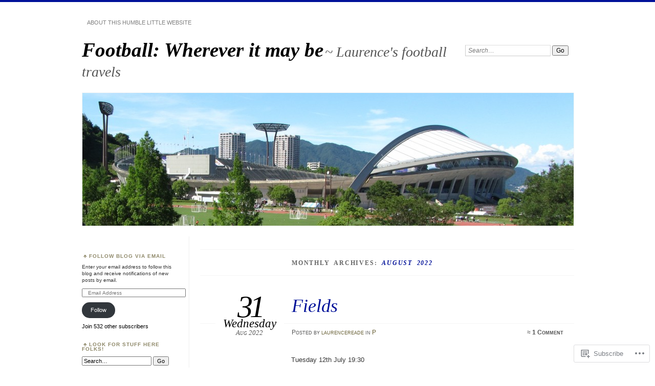

--- FILE ---
content_type: text/html; charset=UTF-8
request_url: https://laurencereade.com/2022/08/
body_size: 20505
content:
<!DOCTYPE html>
<!--[if IE 7]>
<html id="ie7" lang="en">
<![endif]-->
<!--[if IE 8]>
<html id="ie8" lang="en">
<![endif]-->
<!--[if !(IE 7) & !(IE 8)]><!-->
<html lang="en">
<!--<![endif]-->
<head>
<meta charset="UTF-8" />
<meta name="viewport" content="width=device-width" />
<title>August | 2022 | Football: Wherever it may be</title>
<link rel="profile" href="http://gmpg.org/xfn/11" />
<link rel="pingback" href="https://laurencereade.com/xmlrpc.php" />
<!--[if lt IE 9]>
<script src="https://s0.wp.com/wp-content/themes/pub/chateau/js/html5.js?m=1315596887i" type="text/javascript"></script>
<![endif]-->
<meta name='robots' content='max-image-preview:large' />
<meta name="google-site-verification" content="ll40mqvehuwNvds7493UTGrFLgvnkr2J0OyvfmTzQ0M" />

<!-- Async WordPress.com Remote Login -->
<script id="wpcom_remote_login_js">
var wpcom_remote_login_extra_auth = '';
function wpcom_remote_login_remove_dom_node_id( element_id ) {
	var dom_node = document.getElementById( element_id );
	if ( dom_node ) { dom_node.parentNode.removeChild( dom_node ); }
}
function wpcom_remote_login_remove_dom_node_classes( class_name ) {
	var dom_nodes = document.querySelectorAll( '.' + class_name );
	for ( var i = 0; i < dom_nodes.length; i++ ) {
		dom_nodes[ i ].parentNode.removeChild( dom_nodes[ i ] );
	}
}
function wpcom_remote_login_final_cleanup() {
	wpcom_remote_login_remove_dom_node_classes( "wpcom_remote_login_msg" );
	wpcom_remote_login_remove_dom_node_id( "wpcom_remote_login_key" );
	wpcom_remote_login_remove_dom_node_id( "wpcom_remote_login_validate" );
	wpcom_remote_login_remove_dom_node_id( "wpcom_remote_login_js" );
	wpcom_remote_login_remove_dom_node_id( "wpcom_request_access_iframe" );
	wpcom_remote_login_remove_dom_node_id( "wpcom_request_access_styles" );
}

// Watch for messages back from the remote login
window.addEventListener( "message", function( e ) {
	if ( e.origin === "https://r-login.wordpress.com" ) {
		var data = {};
		try {
			data = JSON.parse( e.data );
		} catch( e ) {
			wpcom_remote_login_final_cleanup();
			return;
		}

		if ( data.msg === 'LOGIN' ) {
			// Clean up the login check iframe
			wpcom_remote_login_remove_dom_node_id( "wpcom_remote_login_key" );

			var id_regex = new RegExp( /^[0-9]+$/ );
			var token_regex = new RegExp( /^.*|.*|.*$/ );
			if (
				token_regex.test( data.token )
				&& id_regex.test( data.wpcomid )
			) {
				// We have everything we need to ask for a login
				var script = document.createElement( "script" );
				script.setAttribute( "id", "wpcom_remote_login_validate" );
				script.src = '/remote-login.php?wpcom_remote_login=validate'
					+ '&wpcomid=' + data.wpcomid
					+ '&token=' + encodeURIComponent( data.token )
					+ '&host=' + window.location.protocol
					+ '//' + window.location.hostname
					+ '&postid=53018'
					+ '&is_singular=';
				document.body.appendChild( script );
			}

			return;
		}

		// Safari ITP, not logged in, so redirect
		if ( data.msg === 'LOGIN-REDIRECT' ) {
			window.location = 'https://wordpress.com/log-in?redirect_to=' + window.location.href;
			return;
		}

		// Safari ITP, storage access failed, remove the request
		if ( data.msg === 'LOGIN-REMOVE' ) {
			var css_zap = 'html { -webkit-transition: margin-top 1s; transition: margin-top 1s; } /* 9001 */ html { margin-top: 0 !important; } * html body { margin-top: 0 !important; } @media screen and ( max-width: 782px ) { html { margin-top: 0 !important; } * html body { margin-top: 0 !important; } }';
			var style_zap = document.createElement( 'style' );
			style_zap.type = 'text/css';
			style_zap.appendChild( document.createTextNode( css_zap ) );
			document.body.appendChild( style_zap );

			var e = document.getElementById( 'wpcom_request_access_iframe' );
			e.parentNode.removeChild( e );

			document.cookie = 'wordpress_com_login_access=denied; path=/; max-age=31536000';

			return;
		}

		// Safari ITP
		if ( data.msg === 'REQUEST_ACCESS' ) {
			console.log( 'request access: safari' );

			// Check ITP iframe enable/disable knob
			if ( wpcom_remote_login_extra_auth !== 'safari_itp_iframe' ) {
				return;
			}

			// If we are in a "private window" there is no ITP.
			var private_window = false;
			try {
				var opendb = window.openDatabase( null, null, null, null );
			} catch( e ) {
				private_window = true;
			}

			if ( private_window ) {
				console.log( 'private window' );
				return;
			}

			var iframe = document.createElement( 'iframe' );
			iframe.id = 'wpcom_request_access_iframe';
			iframe.setAttribute( 'scrolling', 'no' );
			iframe.setAttribute( 'sandbox', 'allow-storage-access-by-user-activation allow-scripts allow-same-origin allow-top-navigation-by-user-activation' );
			iframe.src = 'https://r-login.wordpress.com/remote-login.php?wpcom_remote_login=request_access&origin=' + encodeURIComponent( data.origin ) + '&wpcomid=' + encodeURIComponent( data.wpcomid );

			var css = 'html { -webkit-transition: margin-top 1s; transition: margin-top 1s; } /* 9001 */ html { margin-top: 46px !important; } * html body { margin-top: 46px !important; } @media screen and ( max-width: 660px ) { html { margin-top: 71px !important; } * html body { margin-top: 71px !important; } #wpcom_request_access_iframe { display: block; height: 71px !important; } } #wpcom_request_access_iframe { border: 0px; height: 46px; position: fixed; top: 0; left: 0; width: 100%; min-width: 100%; z-index: 99999; background: #23282d; } ';

			var style = document.createElement( 'style' );
			style.type = 'text/css';
			style.id = 'wpcom_request_access_styles';
			style.appendChild( document.createTextNode( css ) );
			document.body.appendChild( style );

			document.body.appendChild( iframe );
		}

		if ( data.msg === 'DONE' ) {
			wpcom_remote_login_final_cleanup();
		}
	}
}, false );

// Inject the remote login iframe after the page has had a chance to load
// more critical resources
window.addEventListener( "DOMContentLoaded", function( e ) {
	var iframe = document.createElement( "iframe" );
	iframe.style.display = "none";
	iframe.setAttribute( "scrolling", "no" );
	iframe.setAttribute( "id", "wpcom_remote_login_key" );
	iframe.src = "https://r-login.wordpress.com/remote-login.php"
		+ "?wpcom_remote_login=key"
		+ "&origin=aHR0cHM6Ly9sYXVyZW5jZXJlYWRlLmNvbQ%3D%3D"
		+ "&wpcomid=26985992"
		+ "&time=" + Math.floor( Date.now() / 1000 );
	document.body.appendChild( iframe );
}, false );
</script>
<link rel='dns-prefetch' href='//s0.wp.com' />
<link rel="alternate" type="application/rss+xml" title="Football: Wherever it may be &raquo; Feed" href="https://laurencereade.com/feed/" />
<link rel="alternate" type="application/rss+xml" title="Football: Wherever it may be &raquo; Comments Feed" href="https://laurencereade.com/comments/feed/" />
	<script type="text/javascript">
		/* <![CDATA[ */
		function addLoadEvent(func) {
			var oldonload = window.onload;
			if (typeof window.onload != 'function') {
				window.onload = func;
			} else {
				window.onload = function () {
					oldonload();
					func();
				}
			}
		}
		/* ]]> */
	</script>
	<style id='wp-emoji-styles-inline-css'>

	img.wp-smiley, img.emoji {
		display: inline !important;
		border: none !important;
		box-shadow: none !important;
		height: 1em !important;
		width: 1em !important;
		margin: 0 0.07em !important;
		vertical-align: -0.1em !important;
		background: none !important;
		padding: 0 !important;
	}
/*# sourceURL=wp-emoji-styles-inline-css */
</style>
<link crossorigin='anonymous' rel='stylesheet' id='all-css-2-1' href='/wp-content/plugins/gutenberg-core/v22.2.0/build/styles/block-library/style.css?m=1764855221i&cssminify=yes' type='text/css' media='all' />
<style id='wp-block-library-inline-css'>
.has-text-align-justify {
	text-align:justify;
}
.has-text-align-justify{text-align:justify;}

/*# sourceURL=wp-block-library-inline-css */
</style><style id='wp-block-paragraph-inline-css'>
.is-small-text{font-size:.875em}.is-regular-text{font-size:1em}.is-large-text{font-size:2.25em}.is-larger-text{font-size:3em}.has-drop-cap:not(:focus):first-letter{float:left;font-size:8.4em;font-style:normal;font-weight:100;line-height:.68;margin:.05em .1em 0 0;text-transform:uppercase}body.rtl .has-drop-cap:not(:focus):first-letter{float:none;margin-left:.1em}p.has-drop-cap.has-background{overflow:hidden}:root :where(p.has-background){padding:1.25em 2.375em}:where(p.has-text-color:not(.has-link-color)) a{color:inherit}p.has-text-align-left[style*="writing-mode:vertical-lr"],p.has-text-align-right[style*="writing-mode:vertical-rl"]{rotate:180deg}
/*# sourceURL=/wp-content/plugins/gutenberg-core/v22.2.0/build/styles/block-library/paragraph/style.css */
</style>
<style id='global-styles-inline-css'>
:root{--wp--preset--aspect-ratio--square: 1;--wp--preset--aspect-ratio--4-3: 4/3;--wp--preset--aspect-ratio--3-4: 3/4;--wp--preset--aspect-ratio--3-2: 3/2;--wp--preset--aspect-ratio--2-3: 2/3;--wp--preset--aspect-ratio--16-9: 16/9;--wp--preset--aspect-ratio--9-16: 9/16;--wp--preset--color--black: #000000;--wp--preset--color--cyan-bluish-gray: #abb8c3;--wp--preset--color--white: #ffffff;--wp--preset--color--pale-pink: #f78da7;--wp--preset--color--vivid-red: #cf2e2e;--wp--preset--color--luminous-vivid-orange: #ff6900;--wp--preset--color--luminous-vivid-amber: #fcb900;--wp--preset--color--light-green-cyan: #7bdcb5;--wp--preset--color--vivid-green-cyan: #00d084;--wp--preset--color--pale-cyan-blue: #8ed1fc;--wp--preset--color--vivid-cyan-blue: #0693e3;--wp--preset--color--vivid-purple: #9b51e0;--wp--preset--gradient--vivid-cyan-blue-to-vivid-purple: linear-gradient(135deg,rgb(6,147,227) 0%,rgb(155,81,224) 100%);--wp--preset--gradient--light-green-cyan-to-vivid-green-cyan: linear-gradient(135deg,rgb(122,220,180) 0%,rgb(0,208,130) 100%);--wp--preset--gradient--luminous-vivid-amber-to-luminous-vivid-orange: linear-gradient(135deg,rgb(252,185,0) 0%,rgb(255,105,0) 100%);--wp--preset--gradient--luminous-vivid-orange-to-vivid-red: linear-gradient(135deg,rgb(255,105,0) 0%,rgb(207,46,46) 100%);--wp--preset--gradient--very-light-gray-to-cyan-bluish-gray: linear-gradient(135deg,rgb(238,238,238) 0%,rgb(169,184,195) 100%);--wp--preset--gradient--cool-to-warm-spectrum: linear-gradient(135deg,rgb(74,234,220) 0%,rgb(151,120,209) 20%,rgb(207,42,186) 40%,rgb(238,44,130) 60%,rgb(251,105,98) 80%,rgb(254,248,76) 100%);--wp--preset--gradient--blush-light-purple: linear-gradient(135deg,rgb(255,206,236) 0%,rgb(152,150,240) 100%);--wp--preset--gradient--blush-bordeaux: linear-gradient(135deg,rgb(254,205,165) 0%,rgb(254,45,45) 50%,rgb(107,0,62) 100%);--wp--preset--gradient--luminous-dusk: linear-gradient(135deg,rgb(255,203,112) 0%,rgb(199,81,192) 50%,rgb(65,88,208) 100%);--wp--preset--gradient--pale-ocean: linear-gradient(135deg,rgb(255,245,203) 0%,rgb(182,227,212) 50%,rgb(51,167,181) 100%);--wp--preset--gradient--electric-grass: linear-gradient(135deg,rgb(202,248,128) 0%,rgb(113,206,126) 100%);--wp--preset--gradient--midnight: linear-gradient(135deg,rgb(2,3,129) 0%,rgb(40,116,252) 100%);--wp--preset--font-size--small: 13px;--wp--preset--font-size--medium: 20px;--wp--preset--font-size--large: 36px;--wp--preset--font-size--x-large: 42px;--wp--preset--font-family--albert-sans: 'Albert Sans', sans-serif;--wp--preset--font-family--alegreya: Alegreya, serif;--wp--preset--font-family--arvo: Arvo, serif;--wp--preset--font-family--bodoni-moda: 'Bodoni Moda', serif;--wp--preset--font-family--bricolage-grotesque: 'Bricolage Grotesque', sans-serif;--wp--preset--font-family--cabin: Cabin, sans-serif;--wp--preset--font-family--chivo: Chivo, sans-serif;--wp--preset--font-family--commissioner: Commissioner, sans-serif;--wp--preset--font-family--cormorant: Cormorant, serif;--wp--preset--font-family--courier-prime: 'Courier Prime', monospace;--wp--preset--font-family--crimson-pro: 'Crimson Pro', serif;--wp--preset--font-family--dm-mono: 'DM Mono', monospace;--wp--preset--font-family--dm-sans: 'DM Sans', sans-serif;--wp--preset--font-family--dm-serif-display: 'DM Serif Display', serif;--wp--preset--font-family--domine: Domine, serif;--wp--preset--font-family--eb-garamond: 'EB Garamond', serif;--wp--preset--font-family--epilogue: Epilogue, sans-serif;--wp--preset--font-family--fahkwang: Fahkwang, sans-serif;--wp--preset--font-family--figtree: Figtree, sans-serif;--wp--preset--font-family--fira-sans: 'Fira Sans', sans-serif;--wp--preset--font-family--fjalla-one: 'Fjalla One', sans-serif;--wp--preset--font-family--fraunces: Fraunces, serif;--wp--preset--font-family--gabarito: Gabarito, system-ui;--wp--preset--font-family--ibm-plex-mono: 'IBM Plex Mono', monospace;--wp--preset--font-family--ibm-plex-sans: 'IBM Plex Sans', sans-serif;--wp--preset--font-family--ibarra-real-nova: 'Ibarra Real Nova', serif;--wp--preset--font-family--instrument-serif: 'Instrument Serif', serif;--wp--preset--font-family--inter: Inter, sans-serif;--wp--preset--font-family--josefin-sans: 'Josefin Sans', sans-serif;--wp--preset--font-family--jost: Jost, sans-serif;--wp--preset--font-family--libre-baskerville: 'Libre Baskerville', serif;--wp--preset--font-family--libre-franklin: 'Libre Franklin', sans-serif;--wp--preset--font-family--literata: Literata, serif;--wp--preset--font-family--lora: Lora, serif;--wp--preset--font-family--merriweather: Merriweather, serif;--wp--preset--font-family--montserrat: Montserrat, sans-serif;--wp--preset--font-family--newsreader: Newsreader, serif;--wp--preset--font-family--noto-sans-mono: 'Noto Sans Mono', sans-serif;--wp--preset--font-family--nunito: Nunito, sans-serif;--wp--preset--font-family--open-sans: 'Open Sans', sans-serif;--wp--preset--font-family--overpass: Overpass, sans-serif;--wp--preset--font-family--pt-serif: 'PT Serif', serif;--wp--preset--font-family--petrona: Petrona, serif;--wp--preset--font-family--piazzolla: Piazzolla, serif;--wp--preset--font-family--playfair-display: 'Playfair Display', serif;--wp--preset--font-family--plus-jakarta-sans: 'Plus Jakarta Sans', sans-serif;--wp--preset--font-family--poppins: Poppins, sans-serif;--wp--preset--font-family--raleway: Raleway, sans-serif;--wp--preset--font-family--roboto: Roboto, sans-serif;--wp--preset--font-family--roboto-slab: 'Roboto Slab', serif;--wp--preset--font-family--rubik: Rubik, sans-serif;--wp--preset--font-family--rufina: Rufina, serif;--wp--preset--font-family--sora: Sora, sans-serif;--wp--preset--font-family--source-sans-3: 'Source Sans 3', sans-serif;--wp--preset--font-family--source-serif-4: 'Source Serif 4', serif;--wp--preset--font-family--space-mono: 'Space Mono', monospace;--wp--preset--font-family--syne: Syne, sans-serif;--wp--preset--font-family--texturina: Texturina, serif;--wp--preset--font-family--urbanist: Urbanist, sans-serif;--wp--preset--font-family--work-sans: 'Work Sans', sans-serif;--wp--preset--spacing--20: 0.44rem;--wp--preset--spacing--30: 0.67rem;--wp--preset--spacing--40: 1rem;--wp--preset--spacing--50: 1.5rem;--wp--preset--spacing--60: 2.25rem;--wp--preset--spacing--70: 3.38rem;--wp--preset--spacing--80: 5.06rem;--wp--preset--shadow--natural: 6px 6px 9px rgba(0, 0, 0, 0.2);--wp--preset--shadow--deep: 12px 12px 50px rgba(0, 0, 0, 0.4);--wp--preset--shadow--sharp: 6px 6px 0px rgba(0, 0, 0, 0.2);--wp--preset--shadow--outlined: 6px 6px 0px -3px rgb(255, 255, 255), 6px 6px rgb(0, 0, 0);--wp--preset--shadow--crisp: 6px 6px 0px rgb(0, 0, 0);}:where(.is-layout-flex){gap: 0.5em;}:where(.is-layout-grid){gap: 0.5em;}body .is-layout-flex{display: flex;}.is-layout-flex{flex-wrap: wrap;align-items: center;}.is-layout-flex > :is(*, div){margin: 0;}body .is-layout-grid{display: grid;}.is-layout-grid > :is(*, div){margin: 0;}:where(.wp-block-columns.is-layout-flex){gap: 2em;}:where(.wp-block-columns.is-layout-grid){gap: 2em;}:where(.wp-block-post-template.is-layout-flex){gap: 1.25em;}:where(.wp-block-post-template.is-layout-grid){gap: 1.25em;}.has-black-color{color: var(--wp--preset--color--black) !important;}.has-cyan-bluish-gray-color{color: var(--wp--preset--color--cyan-bluish-gray) !important;}.has-white-color{color: var(--wp--preset--color--white) !important;}.has-pale-pink-color{color: var(--wp--preset--color--pale-pink) !important;}.has-vivid-red-color{color: var(--wp--preset--color--vivid-red) !important;}.has-luminous-vivid-orange-color{color: var(--wp--preset--color--luminous-vivid-orange) !important;}.has-luminous-vivid-amber-color{color: var(--wp--preset--color--luminous-vivid-amber) !important;}.has-light-green-cyan-color{color: var(--wp--preset--color--light-green-cyan) !important;}.has-vivid-green-cyan-color{color: var(--wp--preset--color--vivid-green-cyan) !important;}.has-pale-cyan-blue-color{color: var(--wp--preset--color--pale-cyan-blue) !important;}.has-vivid-cyan-blue-color{color: var(--wp--preset--color--vivid-cyan-blue) !important;}.has-vivid-purple-color{color: var(--wp--preset--color--vivid-purple) !important;}.has-black-background-color{background-color: var(--wp--preset--color--black) !important;}.has-cyan-bluish-gray-background-color{background-color: var(--wp--preset--color--cyan-bluish-gray) !important;}.has-white-background-color{background-color: var(--wp--preset--color--white) !important;}.has-pale-pink-background-color{background-color: var(--wp--preset--color--pale-pink) !important;}.has-vivid-red-background-color{background-color: var(--wp--preset--color--vivid-red) !important;}.has-luminous-vivid-orange-background-color{background-color: var(--wp--preset--color--luminous-vivid-orange) !important;}.has-luminous-vivid-amber-background-color{background-color: var(--wp--preset--color--luminous-vivid-amber) !important;}.has-light-green-cyan-background-color{background-color: var(--wp--preset--color--light-green-cyan) !important;}.has-vivid-green-cyan-background-color{background-color: var(--wp--preset--color--vivid-green-cyan) !important;}.has-pale-cyan-blue-background-color{background-color: var(--wp--preset--color--pale-cyan-blue) !important;}.has-vivid-cyan-blue-background-color{background-color: var(--wp--preset--color--vivid-cyan-blue) !important;}.has-vivid-purple-background-color{background-color: var(--wp--preset--color--vivid-purple) !important;}.has-black-border-color{border-color: var(--wp--preset--color--black) !important;}.has-cyan-bluish-gray-border-color{border-color: var(--wp--preset--color--cyan-bluish-gray) !important;}.has-white-border-color{border-color: var(--wp--preset--color--white) !important;}.has-pale-pink-border-color{border-color: var(--wp--preset--color--pale-pink) !important;}.has-vivid-red-border-color{border-color: var(--wp--preset--color--vivid-red) !important;}.has-luminous-vivid-orange-border-color{border-color: var(--wp--preset--color--luminous-vivid-orange) !important;}.has-luminous-vivid-amber-border-color{border-color: var(--wp--preset--color--luminous-vivid-amber) !important;}.has-light-green-cyan-border-color{border-color: var(--wp--preset--color--light-green-cyan) !important;}.has-vivid-green-cyan-border-color{border-color: var(--wp--preset--color--vivid-green-cyan) !important;}.has-pale-cyan-blue-border-color{border-color: var(--wp--preset--color--pale-cyan-blue) !important;}.has-vivid-cyan-blue-border-color{border-color: var(--wp--preset--color--vivid-cyan-blue) !important;}.has-vivid-purple-border-color{border-color: var(--wp--preset--color--vivid-purple) !important;}.has-vivid-cyan-blue-to-vivid-purple-gradient-background{background: var(--wp--preset--gradient--vivid-cyan-blue-to-vivid-purple) !important;}.has-light-green-cyan-to-vivid-green-cyan-gradient-background{background: var(--wp--preset--gradient--light-green-cyan-to-vivid-green-cyan) !important;}.has-luminous-vivid-amber-to-luminous-vivid-orange-gradient-background{background: var(--wp--preset--gradient--luminous-vivid-amber-to-luminous-vivid-orange) !important;}.has-luminous-vivid-orange-to-vivid-red-gradient-background{background: var(--wp--preset--gradient--luminous-vivid-orange-to-vivid-red) !important;}.has-very-light-gray-to-cyan-bluish-gray-gradient-background{background: var(--wp--preset--gradient--very-light-gray-to-cyan-bluish-gray) !important;}.has-cool-to-warm-spectrum-gradient-background{background: var(--wp--preset--gradient--cool-to-warm-spectrum) !important;}.has-blush-light-purple-gradient-background{background: var(--wp--preset--gradient--blush-light-purple) !important;}.has-blush-bordeaux-gradient-background{background: var(--wp--preset--gradient--blush-bordeaux) !important;}.has-luminous-dusk-gradient-background{background: var(--wp--preset--gradient--luminous-dusk) !important;}.has-pale-ocean-gradient-background{background: var(--wp--preset--gradient--pale-ocean) !important;}.has-electric-grass-gradient-background{background: var(--wp--preset--gradient--electric-grass) !important;}.has-midnight-gradient-background{background: var(--wp--preset--gradient--midnight) !important;}.has-small-font-size{font-size: var(--wp--preset--font-size--small) !important;}.has-medium-font-size{font-size: var(--wp--preset--font-size--medium) !important;}.has-large-font-size{font-size: var(--wp--preset--font-size--large) !important;}.has-x-large-font-size{font-size: var(--wp--preset--font-size--x-large) !important;}.has-albert-sans-font-family{font-family: var(--wp--preset--font-family--albert-sans) !important;}.has-alegreya-font-family{font-family: var(--wp--preset--font-family--alegreya) !important;}.has-arvo-font-family{font-family: var(--wp--preset--font-family--arvo) !important;}.has-bodoni-moda-font-family{font-family: var(--wp--preset--font-family--bodoni-moda) !important;}.has-bricolage-grotesque-font-family{font-family: var(--wp--preset--font-family--bricolage-grotesque) !important;}.has-cabin-font-family{font-family: var(--wp--preset--font-family--cabin) !important;}.has-chivo-font-family{font-family: var(--wp--preset--font-family--chivo) !important;}.has-commissioner-font-family{font-family: var(--wp--preset--font-family--commissioner) !important;}.has-cormorant-font-family{font-family: var(--wp--preset--font-family--cormorant) !important;}.has-courier-prime-font-family{font-family: var(--wp--preset--font-family--courier-prime) !important;}.has-crimson-pro-font-family{font-family: var(--wp--preset--font-family--crimson-pro) !important;}.has-dm-mono-font-family{font-family: var(--wp--preset--font-family--dm-mono) !important;}.has-dm-sans-font-family{font-family: var(--wp--preset--font-family--dm-sans) !important;}.has-dm-serif-display-font-family{font-family: var(--wp--preset--font-family--dm-serif-display) !important;}.has-domine-font-family{font-family: var(--wp--preset--font-family--domine) !important;}.has-eb-garamond-font-family{font-family: var(--wp--preset--font-family--eb-garamond) !important;}.has-epilogue-font-family{font-family: var(--wp--preset--font-family--epilogue) !important;}.has-fahkwang-font-family{font-family: var(--wp--preset--font-family--fahkwang) !important;}.has-figtree-font-family{font-family: var(--wp--preset--font-family--figtree) !important;}.has-fira-sans-font-family{font-family: var(--wp--preset--font-family--fira-sans) !important;}.has-fjalla-one-font-family{font-family: var(--wp--preset--font-family--fjalla-one) !important;}.has-fraunces-font-family{font-family: var(--wp--preset--font-family--fraunces) !important;}.has-gabarito-font-family{font-family: var(--wp--preset--font-family--gabarito) !important;}.has-ibm-plex-mono-font-family{font-family: var(--wp--preset--font-family--ibm-plex-mono) !important;}.has-ibm-plex-sans-font-family{font-family: var(--wp--preset--font-family--ibm-plex-sans) !important;}.has-ibarra-real-nova-font-family{font-family: var(--wp--preset--font-family--ibarra-real-nova) !important;}.has-instrument-serif-font-family{font-family: var(--wp--preset--font-family--instrument-serif) !important;}.has-inter-font-family{font-family: var(--wp--preset--font-family--inter) !important;}.has-josefin-sans-font-family{font-family: var(--wp--preset--font-family--josefin-sans) !important;}.has-jost-font-family{font-family: var(--wp--preset--font-family--jost) !important;}.has-libre-baskerville-font-family{font-family: var(--wp--preset--font-family--libre-baskerville) !important;}.has-libre-franklin-font-family{font-family: var(--wp--preset--font-family--libre-franklin) !important;}.has-literata-font-family{font-family: var(--wp--preset--font-family--literata) !important;}.has-lora-font-family{font-family: var(--wp--preset--font-family--lora) !important;}.has-merriweather-font-family{font-family: var(--wp--preset--font-family--merriweather) !important;}.has-montserrat-font-family{font-family: var(--wp--preset--font-family--montserrat) !important;}.has-newsreader-font-family{font-family: var(--wp--preset--font-family--newsreader) !important;}.has-noto-sans-mono-font-family{font-family: var(--wp--preset--font-family--noto-sans-mono) !important;}.has-nunito-font-family{font-family: var(--wp--preset--font-family--nunito) !important;}.has-open-sans-font-family{font-family: var(--wp--preset--font-family--open-sans) !important;}.has-overpass-font-family{font-family: var(--wp--preset--font-family--overpass) !important;}.has-pt-serif-font-family{font-family: var(--wp--preset--font-family--pt-serif) !important;}.has-petrona-font-family{font-family: var(--wp--preset--font-family--petrona) !important;}.has-piazzolla-font-family{font-family: var(--wp--preset--font-family--piazzolla) !important;}.has-playfair-display-font-family{font-family: var(--wp--preset--font-family--playfair-display) !important;}.has-plus-jakarta-sans-font-family{font-family: var(--wp--preset--font-family--plus-jakarta-sans) !important;}.has-poppins-font-family{font-family: var(--wp--preset--font-family--poppins) !important;}.has-raleway-font-family{font-family: var(--wp--preset--font-family--raleway) !important;}.has-roboto-font-family{font-family: var(--wp--preset--font-family--roboto) !important;}.has-roboto-slab-font-family{font-family: var(--wp--preset--font-family--roboto-slab) !important;}.has-rubik-font-family{font-family: var(--wp--preset--font-family--rubik) !important;}.has-rufina-font-family{font-family: var(--wp--preset--font-family--rufina) !important;}.has-sora-font-family{font-family: var(--wp--preset--font-family--sora) !important;}.has-source-sans-3-font-family{font-family: var(--wp--preset--font-family--source-sans-3) !important;}.has-source-serif-4-font-family{font-family: var(--wp--preset--font-family--source-serif-4) !important;}.has-space-mono-font-family{font-family: var(--wp--preset--font-family--space-mono) !important;}.has-syne-font-family{font-family: var(--wp--preset--font-family--syne) !important;}.has-texturina-font-family{font-family: var(--wp--preset--font-family--texturina) !important;}.has-urbanist-font-family{font-family: var(--wp--preset--font-family--urbanist) !important;}.has-work-sans-font-family{font-family: var(--wp--preset--font-family--work-sans) !important;}
/*# sourceURL=global-styles-inline-css */
</style>

<style id='classic-theme-styles-inline-css'>
/*! This file is auto-generated */
.wp-block-button__link{color:#fff;background-color:#32373c;border-radius:9999px;box-shadow:none;text-decoration:none;padding:calc(.667em + 2px) calc(1.333em + 2px);font-size:1.125em}.wp-block-file__button{background:#32373c;color:#fff;text-decoration:none}
/*# sourceURL=/wp-includes/css/classic-themes.min.css */
</style>
<link crossorigin='anonymous' rel='stylesheet' id='all-css-4-1' href='/_static/??-eJx9jtEOgjAMRX/IrhkQ1Afjt7DRyHQdC90k/r1DEjWR+NKHm3PuLc4R7BgShYTR54sLgnY0frQ3wUrpg9IgjqMnmOiuGuydpDcBkh6elBXZ4VcRZ/h0TVRyjl1aCKbedeSJC/ZPm2NxwJg4kQiUyy4zpKGI8uOtMcZs0A5doi7j9l8boAt2heE1uShnPul9o9tjXVft9QmsJWpf&cssminify=yes' type='text/css' media='all' />
<style id='jetpack_facebook_likebox-inline-css'>
.widget_facebook_likebox {
	overflow: hidden;
}

/*# sourceURL=/wp-content/mu-plugins/jetpack-plugin/moon/modules/widgets/facebook-likebox/style.css */
</style>
<link crossorigin='anonymous' rel='stylesheet' id='all-css-6-1' href='/_static/??-eJzTLy/QTc7PK0nNK9HPLdUtyClNz8wr1i9KTcrJTwcy0/WTi5G5ekCujj52Temp+bo5+cmJJZn5eSgc3bScxMwikFb7XFtDE1NLExMLc0OTLACohS2q&cssminify=yes' type='text/css' media='all' />
<link crossorigin='anonymous' rel='stylesheet' id='print-css-7-1' href='/wp-content/mu-plugins/global-print/global-print.css?m=1465851035i&cssminify=yes' type='text/css' media='print' />
<style id='jetpack-global-styles-frontend-style-inline-css'>
:root { --font-headings: unset; --font-base: unset; --font-headings-default: -apple-system,BlinkMacSystemFont,"Segoe UI",Roboto,Oxygen-Sans,Ubuntu,Cantarell,"Helvetica Neue",sans-serif; --font-base-default: -apple-system,BlinkMacSystemFont,"Segoe UI",Roboto,Oxygen-Sans,Ubuntu,Cantarell,"Helvetica Neue",sans-serif;}
/*# sourceURL=jetpack-global-styles-frontend-style-inline-css */
</style>
<link crossorigin='anonymous' rel='stylesheet' id='all-css-10-1' href='/wp-content/themes/h4/global.css?m=1420737423i&cssminify=yes' type='text/css' media='all' />
<script type="text/javascript" id="wpcom-actionbar-placeholder-js-extra">
/* <![CDATA[ */
var actionbardata = {"siteID":"26985992","postID":"0","siteURL":"https://laurencereade.com","xhrURL":"https://laurencereade.com/wp-admin/admin-ajax.php","nonce":"2cae54e21c","isLoggedIn":"","statusMessage":"","subsEmailDefault":"instantly","proxyScriptUrl":"https://s0.wp.com/wp-content/js/wpcom-proxy-request.js?m=1513050504i&amp;ver=20211021","i18n":{"followedText":"New posts from this site will now appear in your \u003Ca href=\"https://wordpress.com/reader\"\u003EReader\u003C/a\u003E","foldBar":"Collapse this bar","unfoldBar":"Expand this bar","shortLinkCopied":"Shortlink copied to clipboard."}};
//# sourceURL=wpcom-actionbar-placeholder-js-extra
/* ]]> */
</script>
<script type="text/javascript" id="jetpack-mu-wpcom-settings-js-before">
/* <![CDATA[ */
var JETPACK_MU_WPCOM_SETTINGS = {"assetsUrl":"https://s0.wp.com/wp-content/mu-plugins/jetpack-mu-wpcom-plugin/moon/jetpack_vendor/automattic/jetpack-mu-wpcom/src/build/"};
//# sourceURL=jetpack-mu-wpcom-settings-js-before
/* ]]> */
</script>
<script crossorigin='anonymous' type='text/javascript'  src='/wp-content/js/rlt-proxy.js?m=1720530689i'></script>
<script type="text/javascript" id="rlt-proxy-js-after">
/* <![CDATA[ */
	rltInitialize( {"token":null,"iframeOrigins":["https:\/\/widgets.wp.com"]} );
//# sourceURL=rlt-proxy-js-after
/* ]]> */
</script>
<link rel="EditURI" type="application/rsd+xml" title="RSD" href="https://laurencereade.wordpress.com/xmlrpc.php?rsd" />
<meta name="generator" content="WordPress.com" />

<!-- Jetpack Open Graph Tags -->
<meta property="og:type" content="website" />
<meta property="og:title" content="August 2022 &#8211; Football: Wherever it may be" />
<meta property="og:site_name" content="Football: Wherever it may be" />
<meta property="og:image" content="https://laurencereade.com/wp-content/uploads/2018/01/cropped-img_1913.jpg?w=200" />
<meta property="og:image:width" content="200" />
<meta property="og:image:height" content="200" />
<meta property="og:image:alt" content="" />
<meta property="og:locale" content="en_US" />
<meta name="twitter:creator" content="@Laurencereade" />
<meta name="twitter:site" content="@Laurencereade" />

<!-- End Jetpack Open Graph Tags -->
<link rel='openid.server' href='https://laurencereade.com/?openidserver=1' />
<link rel='openid.delegate' href='https://laurencereade.com/' />
<link rel="search" type="application/opensearchdescription+xml" href="https://laurencereade.com/osd.xml" title="Football: Wherever it may be" />
<link rel="search" type="application/opensearchdescription+xml" href="https://s1.wp.com/opensearch.xml" title="WordPress.com" />
<meta name="theme-color" content="#ffffff" />

		<style type="text/css">
		#menu li,
		.post-date em,
		.sticky .entry-format,
		.more-posts .sticky h2.entry-format,
		.more-posts h2.entry-format,
		#comments h3 span {
			background-color: #ffffff;
		}

		#menu a {
			border-color: #ffffff		}
		</style>
	<style>
		#page {
			border-color: #001199;
		}
		#main-title #site-title a:hover,
		.post-title h1,
		.post-title h1 a,
		.post-extras .post-edit-link,
		.post-entry a,
		.post-entry .more-link:hover,
		#author-description a,
		.more-posts .page-title em,
		#more-posts-inner a:hover,
		#comments li a:hover,
		.comment-text p a,
		.comment-text .reply-link a:hover,
		#comments li.byuser .comment-author,
		#comments #respond h3,
		.sidebar-widget a:active,
		#calendar_wrap table td a,
		#nav-below a:active,
		#error404 a:hover,
		#menu .current-menu-item > a,
		#menu .current_page_item > a,
		#comment-nav-above a,
		#comment-nav-below a,
		.comment-text table a {
			color: #001199;
		}
	</style>
		<style type="text/css">
			.recentcomments a {
				display: inline !important;
				padding: 0 !important;
				margin: 0 !important;
			}

			table.recentcommentsavatartop img.avatar, table.recentcommentsavatarend img.avatar {
				border: 0px;
				margin: 0;
			}

			table.recentcommentsavatartop a, table.recentcommentsavatarend a {
				border: 0px !important;
				background-color: transparent !important;
			}

			td.recentcommentsavatarend, td.recentcommentsavatartop {
				padding: 0px 0px 1px 0px;
				margin: 0px;
			}

			td.recentcommentstextend {
				border: none !important;
				padding: 0px 0px 2px 10px;
			}

			.rtl td.recentcommentstextend {
				padding: 0px 10px 2px 0px;
			}

			td.recentcommentstexttop {
				border: none;
				padding: 0px 0px 0px 10px;
			}

			.rtl td.recentcommentstexttop {
				padding: 0px 10px 0px 0px;
			}
		</style>
		<meta name="description" content="6 posts published by laurencereade during August 2022" />
<style type="text/css" id="custom-background-css">
body.custom-background { background-color: #ffffff; }
</style>
	<style type="text/css" id="custom-colors-css">	#menu li {
		background: transparent;
	}
	#menu a {
		border-color: transparent;
	}
	#search #s {
		background: #fff;
	}
#menu a { color: #7F7F7F;}
#menu ul ul a,#menu ul ul a:hover,#page #menu a:hover, .post-entry a:hover, .post-extras .post-edit-link:hover { color: #7F7F7F;}
#main-title #site-title a, #more-posts-inner a { color: #000000;}
.sticky .entry-format, .more-posts .sticky h2.entry-format, .more-posts h2.entry-format, .featured { color: #000000;}
.post-date { color: #000000;}
#page #menu a:hover, .post-entry a:hover, .post-extras .post-edit-link:hover { color: #000000;}
a.entry-format-link, a.entry-format-link:visited { color: #000000;}
.post-extras a:hover { color: #000000;}
#comments h3 { color: #000000;}
#comments li.pingback a,.comment-text p a:hover { color: #000000;}
.comment-text .reply-link a { color: #000000;}
.comment-author,.comment-author a { color: #000000;}
#comments #reply-title a, #comment-nav-above a, #comment-nav-below a, .comment-text table a { color: #000000;}
.comment-text p a:hover { color: #000000;}
.post-entry .more-link { color: #000000;}
.post-info a:hover { color: #000000;}
.sidebar-widget a:hover { color: #000000;}
.sidebar-widget { color: #000000;}
.featured a { color: #000000;}
#main-title #site-description { color: #555555;}
.post-info { color: #555555;}
.post-date span { color: #555555;}
.post-info .post-com-count a { color: #555555;}
#main-image { border-color: #ddd;}
#main-image { border-color: rgba( 221, 221, 221, 0.3 );}
#main-image img { border-color: #ddd;}
#main-image img { border-color: rgba( 221, 221, 221, 0.3 );}
.post-title h1 { border-color: #ddd;}
.post-title h1 { border-color: rgba( 221, 221, 221, 0.3 );}
#content,.content-sidebar #content { border-color: #ddd;}
#content,.content-sidebar #content { border-color: rgba( 221, 221, 221, 0.3 );}
.sidebar-widget li { border-color: #ddd;}
.sidebar-widget li { border-color: rgba( 221, 221, 221, 0.3 );}
.more-posts .page-title, .more-posts .notice { border-color: #ddd;}
.more-posts .page-title, .more-posts .notice { border-color: rgba( 221, 221, 221, 0.3 );}
#more-posts-inner span { border-color: #ddd;}
#more-posts-inner span { border-color: rgba( 221, 221, 221, 0.3 );}
#menu .current-menu-item > a, #menu .current_page_item > a, #menu .current-menu-ancestor > a { border-top-color: #ddd;}
#menu .current-menu-item > a, #menu .current_page_item > a, #menu .current-menu-ancestor > a { border-top-color: rgba( 221, 221, 221, 0.3 );}
.single .post { border-color: #ddd;}
.single .post { border-color: rgba( 221, 221, 221, 0.3 );}
.post-extras strong { border-color: #ddd;}
.post-extras strong { border-color: rgba( 221, 221, 221, 0.3 );}
.comment-text { border-color: #ddd;}
.comment-text { border-color: rgba( 221, 221, 221, 0.3 );}
#comments li { border-color: #ddd;}
#comments li { border-color: rgba( 221, 221, 221, 0.3 );}
.post-entry { color: #333333;}
.sidebar-widget a { color: #333333;}
.post-extras { color: #333333;}
.post-extras p a { color: #333333;}
#more-posts-inner article { color: #333333;}
.comment-text p { color: #333333;}
#menu .current-menu-item > a, #menu .current_page_item > a, #menu .current-menu-ancestor > a { border-bottom-color: #ccc;}
#menu .current-menu-item > a, #menu .current_page_item > a, #menu .current-menu-ancestor > a { border-bottom-color: rgba( 204, 204, 204, 0.3 );}
#comments #respond h3 { border-color: #ccc;}
#comments #respond h3 { border-color: rgba( 204, 204, 204, 0.3 );}
#comments h3 { border-bottom: #ccc;}
#comments h3 { border-bottom: rgba( 204, 204, 204, 0.3 );}
.sidebar-widget li  { color: #4F4F4F;}
.wp-caption .wp-caption-text:before,.wp-caption .wp-caption-text, .gallery-caption { color: #666666;}
.more-posts .page-title, .more-posts .notice { color: #666666;}
#comments li.pingback .comment-text .edit-comment a { color: #666666;}
#copyright a { color: #919191;}
#page { background-image: #ffffff;}
.sticky .entry-format, .more-posts .sticky h2.entry-format, .more-posts h2.entry-format, .featured { background-color: #ffffff;}
.post-date em { background-color: #ffffff;}
#main-image { border-color: #ffffff;}
#main-image { border-color: rgba( 255, 255, 255, 0.1 );}
</style>
<link rel="icon" href="https://laurencereade.com/wp-content/uploads/2018/01/cropped-img_1913.jpg?w=32" sizes="32x32" />
<link rel="icon" href="https://laurencereade.com/wp-content/uploads/2018/01/cropped-img_1913.jpg?w=192" sizes="192x192" />
<link rel="apple-touch-icon" href="https://laurencereade.com/wp-content/uploads/2018/01/cropped-img_1913.jpg?w=180" />
<meta name="msapplication-TileImage" content="https://laurencereade.com/wp-content/uploads/2018/01/cropped-img_1913.jpg?w=270" />
<link crossorigin='anonymous' rel='stylesheet' id='all-css-0-3' href='/wp-content/mu-plugins/jetpack-plugin/moon/_inc/build/subscriptions/subscriptions.min.css?m=1753976312i&cssminify=yes' type='text/css' media='all' />
</head>

<body class="archive date custom-background wp-theme-pubchateau customizer-styles-applied two-column sidebar-content jetpack-reblog-enabled custom-colors">
<div id="page" class="hfeed">
		<div id="page-inner">
		<header id="branding" role="banner">
			<nav id="menu" role="navigation">
				<ul class="menu clear-fix">
<li class="page_item page-item-2"><a href="https://laurencereade.com/about/">About this humble little website</a></li>
</ul>
			</nav><!-- end #menu -->

			<div id="main-title">
				<hgroup>
					<h1 id="site-title"><a href="https://laurencereade.com/" title="Football: Wherever it may be" rel="home">Football: Wherever it may be</a></h1>
												<h2 id="site-description">~ Laurence&#039;s football travels</h2>
									</hgroup>
			</div><!-- end #main-title -->

							<div id="search">
					
<form method="get" action="https://laurencereade.com//" >
	<div>
		<label for="s" class="assistive-text">Search:</label>
		<input type="text" value="Search&hellip;" name="s" id="s" onfocus="this.value=''" />
		<input type="submit" name="search" value="Go" />
	</div>
</form>
				</div><!-- end #search -->
			
			<div id="main-image">
							<a href="https://laurencereade.com/">
													<img src="https://laurencereade.com/wp-content/uploads/2011/09/cropped-img_17701.jpg" width="960" height="260" alt="Football: Wherever it may be" title="Football: Wherever it may be" />
									</a>
						</div><!-- end #main-image -->
		</header><!-- #branding -->
		<div id="main" class="clear-fix">
<div id="primary">
	<div id="content" class="clear-fix" role="main">
		<div class="more-posts">

			
				<header class="page-header">
					<h1 class="page-title">
						Monthly Archives: <em>August 2022</em>					</h1>
				</header>

				
				<article id="post-53018" class="post-53018 post type-post status-publish format-standard has-post-thumbnail hentry category-p tag-aylesbury-vale-academy tag-football tag-groundhopping tag-holmer-green tag-jefferson-louis tag-non-league tag-risborough-rangers">
	<header class="post-title">
								<h1><a href="https://laurencereade.com/2022/08/31/fields/" rel="bookmark">Fields</a></h1>								<a href="https://laurencereade.com/2022/08/31/fields/" class="post-permalink">		<p class="post-date">
			<strong>31</strong>
			<em>Wednesday</em>
			<span>Aug 2022</span>
		</p>
	</a>
	<div class="post-info clear-fix">
		<p>
			Posted <span class="by-author"> by <span class="author vcard"><a class="url fn n" href="https://laurencereade.com/author/laurencereade/" title="View all posts by laurencereade" rel="author">laurencereade</a></span></span> in <a href="https://laurencereade.com/category/p/" rel="category tag">P</a>		</p>
		<p class="post-com-count">
			<strong>&asymp; <a href="https://laurencereade.com/2022/08/31/fields/#comments">1 Comment</a></strong>
		</p>
	</div><!-- end .post-info -->
						</header><!-- end .post-title -->
	<div class="post-content clear-fix">

			<div class="post-extras">
				<p><strong>Tags</strong></p><p><a href="https://laurencereade.com/tag/aylesbury-vale-academy/" rel="tag">Aylesbury Vale Academy</a>, <a href="https://laurencereade.com/tag/football/" rel="tag">Football</a>, <a href="https://laurencereade.com/tag/groundhopping/" rel="tag">groundhopping</a>, <a href="https://laurencereade.com/tag/holmer-green/" rel="tag">Holmer Green</a>, <a href="https://laurencereade.com/tag/jefferson-louis/" rel="tag">Jefferson Louis</a>, <a href="https://laurencereade.com/tag/non-league/" rel="tag">Non League</a>, <a href="https://laurencereade.com/tag/risborough-rangers/" rel="tag">Risborough Rangers</a></p>	</div><!-- end .post-extras -->

		<div class="post-entry">
			<p>Tuesday 12th July 19:30</p>
<p><span style="text-decoration:underline;"><strong>Pre-Season Friendly</strong></span></p>
<p><strong>RISBOROUGH RANGERS 5 (Fox 6 Hercules 54 Coles 70 Read 77 90)</strong></p>
<p><strong>HOLMER GREEN 2 (55 65)</strong></p>
<p><strong>Att c20 at Aylesbury Vale Academy 3G</strong></p>
<p>Free Entry</p>
<p>Back in the day I used to work in Aylesbury, and was well used to the edge to town being Meadowcroft, the road you turn into from the A41 to get to <a href="https://laurencereade.com/2018/08/23/a-tale-of-2-aylesburys/">Aylesbury Vale FC</a>. Nowadays the town has expanded out at least half-a-mile to meet Aylesbury Vale Parkway, and the Aylesbury Vale Academy was built to serve the new community. It was an odd feeling driving along roads that only a few years ago were fields, and if you&#8217;ve ever driven on roads too new for your satnav you&#8217;ll know the feeling! <a href="https://laurencereade.com/2022/08/31/fields/#more-53018" class="more-link">Continue reading <span class="meta-nav">&rarr;</span></a></p>
					</div><!-- end .post-entry -->

	</div><!-- end .post-content -->
</article><!-- #post-53018 -->
<article id="post-52974" class="post-52974 post type-post status-publish format-standard has-post-thumbnail hentry category-s tag-bedfordshire-county-league tag-football tag-groundhopping tag-non-league tag-sharnbrook tag-shefford-town-and-campton tag-spartan-south-midlands-league tag-stevington tag-village-hall tag-windmill">
	<header class="post-title">
								<h1><a href="https://laurencereade.com/2022/08/25/windmill/" rel="bookmark">Windmill!</a></h1>								<a href="https://laurencereade.com/2022/08/25/windmill/" class="post-permalink">		<p class="post-date">
			<strong>25</strong>
			<em>Thursday</em>
			<span>Aug 2022</span>
		</p>
	</a>
	<div class="post-info clear-fix">
		<p>
			Posted <span class="by-author"> by <span class="author vcard"><a class="url fn n" href="https://laurencereade.com/author/laurencereade/" title="View all posts by laurencereade" rel="author">laurencereade</a></span></span> in <a href="https://laurencereade.com/category/s/" rel="category tag">S</a>		</p>
		<p class="post-com-count">
			<strong>&asymp; <a href="https://laurencereade.com/2022/08/25/windmill/#respond">Leave a comment</a></strong>
		</p>
	</div><!-- end .post-info -->
						</header><!-- end .post-title -->
	<div class="post-content clear-fix">

			<div class="post-extras">
				<p><strong>Tags</strong></p><p><a href="https://laurencereade.com/tag/bedfordshire-county-league/" rel="tag">Bedfordshire County league</a>, <a href="https://laurencereade.com/tag/football/" rel="tag">Football</a>, <a href="https://laurencereade.com/tag/groundhopping/" rel="tag">groundhopping</a>, <a href="https://laurencereade.com/tag/non-league/" rel="tag">Non League</a>, <a href="https://laurencereade.com/tag/sharnbrook/" rel="tag">Sharnbrook</a>, <a href="https://laurencereade.com/tag/shefford-town-and-campton/" rel="tag">Shefford Town and Campton</a>, <a href="https://laurencereade.com/tag/spartan-south-midlands-league/" rel="tag">Spartan South Midlands League</a>, <a href="https://laurencereade.com/tag/stevington/" rel="tag">Stevington</a>, <a href="https://laurencereade.com/tag/village-hall/" rel="tag">Village Hall</a>, <a href="https://laurencereade.com/tag/windmill/" rel="tag">Windmill</a></p>	</div><!-- end .post-extras -->

		<div class="post-entry">
			<p>Saturday 9th July 2022 ko 15:30</p>
<p><span style="text-decoration:underline;"><strong>Pre-Season Friendly</strong></span></p>
<p><strong>SHARNBROOK 2 (Griggs 68 69)</strong></p>
<p><strong>SHEFFORD TOWN &amp; CAMPTON 2 (63, 79)</strong></p>
<p><strong>Att 16 at Court Lane, Stevington</strong></p>
<p>It is an oddity of my footballing life that Bedfordshire is a path less trodden for me. Take away the county&#8217;s clubs in pyramid football and those that got visited in the Bedfordshire Hops, and my list looks threadbare.  <a href="https://laurencereade.com/2022/08/25/windmill/#more-52974" class="more-link">Continue reading <span class="meta-nav">&rarr;</span></a></p>
					</div><!-- end .post-entry -->

	</div><!-- end .post-content -->
</article><!-- #post-52974 -->
<article id="post-52953" class="post-52953 post type-post status-publish format-standard has-post-thumbnail hentry category-w tag-emmbrook-school tag-football tag-groundhop tag-groundhopping tag-knaphill tag-non-league tag-wokingham-and-emmbrook">
	<header class="post-title">
								<h1><a href="https://laurencereade.com/2022/08/22/daze/" rel="bookmark">Daze</a></h1>								<a href="https://laurencereade.com/2022/08/22/daze/" class="post-permalink">		<p class="post-date">
			<strong>22</strong>
			<em>Monday</em>
			<span>Aug 2022</span>
		</p>
	</a>
	<div class="post-info clear-fix">
		<p>
			Posted <span class="by-author"> by <span class="author vcard"><a class="url fn n" href="https://laurencereade.com/author/laurencereade/" title="View all posts by laurencereade" rel="author">laurencereade</a></span></span> in <a href="https://laurencereade.com/category/w/" rel="category tag">W</a>		</p>
		<p class="post-com-count">
			<strong>&asymp; <a href="https://laurencereade.com/2022/08/22/daze/#respond">Leave a comment</a></strong>
		</p>
	</div><!-- end .post-info -->
						</header><!-- end .post-title -->
	<div class="post-content clear-fix">

			<div class="post-extras">
				<p><strong>Tags</strong></p><p><a href="https://laurencereade.com/tag/emmbrook-school/" rel="tag">Emmbrook School.</a>, <a href="https://laurencereade.com/tag/football/" rel="tag">Football</a>, <a href="https://laurencereade.com/tag/groundhop/" rel="tag">groundhop</a>, <a href="https://laurencereade.com/tag/groundhopping/" rel="tag">groundhopping</a>, <a href="https://laurencereade.com/tag/knaphill/" rel="tag">Knaphill</a>, <a href="https://laurencereade.com/tag/non-league/" rel="tag">Non League</a>, <a href="https://laurencereade.com/tag/wokingham-and-emmbrook/" rel="tag">Wokingham and Emmbrook</a></p>	</div><!-- end .post-extras -->

		<div class="post-entry">
			<p>Saturday 2nd July 2022 ko 14:00</p>
<p><span style="text-decoration:underline;"><strong>Pre-Season Friendly</strong></span></p>
<p><strong>WOKINGHAM &amp; EMMBROOK 1 (17)</strong></p>
<p><strong>KNAPHILL 1 (56)</strong></p>
<p><strong>Att c50</strong> at Emmbrook School</p>
<p>Free Entry</p>
<p>Just recently I read a thread on Twitter about what constitutes a new ground. Its fair to say that none of the participants had particularly high ground counts- the low hundreds being typical, and with the tendency to include that count in their Twitter &#8220;Bio&#8221; too. The conversation was around what constitutes a new ground- and that certainly didn&#8217;t include 3G cages.  <a href="https://laurencereade.com/2022/08/22/daze/#more-52953" class="more-link">Continue reading <span class="meta-nav">&rarr;</span></a></p>
					</div><!-- end .post-entry -->

	</div><!-- end .post-content -->
</article><!-- #post-52953 -->
<article id="post-52917" class="post-52917 post type-post status-publish format-standard has-post-thumbnail hentry category-l tag-croydon tag-edenbridge-rufc tag-football tag-friendly tag-groundhop tag-groundhopping tag-lingfield tag-non-league tag-sussex">
	<header class="post-title">
								<h1><a href="https://laurencereade.com/2022/08/10/meaning/" rel="bookmark">Meaning</a></h1>								<a href="https://laurencereade.com/2022/08/10/meaning/" class="post-permalink">		<p class="post-date">
			<strong>10</strong>
			<em>Wednesday</em>
			<span>Aug 2022</span>
		</p>
	</a>
	<div class="post-info clear-fix">
		<p>
			Posted <span class="by-author"> by <span class="author vcard"><a class="url fn n" href="https://laurencereade.com/author/laurencereade/" title="View all posts by laurencereade" rel="author">laurencereade</a></span></span> in <a href="https://laurencereade.com/category/l/" rel="category tag">L</a>		</p>
		<p class="post-com-count">
			<strong>&asymp; <a href="https://laurencereade.com/2022/08/10/meaning/#comments">1 Comment</a></strong>
		</p>
	</div><!-- end .post-info -->
						</header><!-- end .post-title -->
	<div class="post-content clear-fix">

			<div class="post-extras">
				<p><strong>Tags</strong></p><p><a href="https://laurencereade.com/tag/croydon/" rel="tag">Croydon</a>, <a href="https://laurencereade.com/tag/edenbridge-rufc/" rel="tag">Edenbridge RUFC</a>, <a href="https://laurencereade.com/tag/football/" rel="tag">Football</a>, <a href="https://laurencereade.com/tag/friendly/" rel="tag">Friendly</a>, <a href="https://laurencereade.com/tag/groundhop/" rel="tag">groundhop</a>, <a href="https://laurencereade.com/tag/groundhopping/" rel="tag">groundhopping</a>, <a href="https://laurencereade.com/tag/lingfield/" rel="tag">Lingfield</a>, <a href="https://laurencereade.com/tag/non-league/" rel="tag">Non League</a>, <a href="https://laurencereade.com/tag/sussex/" rel="tag">Sussex</a></p>	</div><!-- end .post-extras -->

		<div class="post-entry">
			<p>Saturday 25th June 2022 ko 15:00</p>
<p><span style="text-decoration:underline;"><strong>Pre-Season Friendly</strong></span></p>
<p><strong>LINGFIELD 2 (Redfern 20 83)</strong></p>
<p><strong>CROYDON 1 (Peacock 46)</strong></p>
<p><strong>Att 81</strong>, at Coombe Field, Edenbridge (Edenbridge RUFC)</p>
<p>Free Entry</p>
<p>Football watching takes several forms, even when you break away from the &#8220;I follow my team only&#8221; principle. Some groundhoppers will only deal in competitive games, others only within certain levels of the the footballing pyramid, and others will look at what the ground looks like before committing. Others, like me will think &#8220;Here&#8217;s a game on an unusual ground, &#8221; and that will be enough. This was one of those occasions.  <a href="https://laurencereade.com/2022/08/10/meaning/#more-52917" class="more-link">Continue reading <span class="meta-nav">&rarr;</span></a></p>
					</div><!-- end .post-entry -->

	</div><!-- end .post-content -->
</article><!-- #post-52917 -->
<article id="post-52877" class="post-52877 post type-post status-publish format-standard has-post-thumbnail hentry category-w tag-football tag-groundhopping tag-leek-wootton tag-leicestershire-police tag-non-league tag-warwickshire-police tag-woodcote-drive tag-woodcote-house">
	<header class="post-title">
								<h1><a href="https://laurencereade.com/2022/08/04/constabulary/" rel="bookmark">Constabulary</a></h1>								<a href="https://laurencereade.com/2022/08/04/constabulary/" class="post-permalink">		<p class="post-date">
			<strong>04</strong>
			<em>Thursday</em>
			<span>Aug 2022</span>
		</p>
	</a>
	<div class="post-info clear-fix">
		<p>
			Posted <span class="by-author"> by <span class="author vcard"><a class="url fn n" href="https://laurencereade.com/author/laurencereade/" title="View all posts by laurencereade" rel="author">laurencereade</a></span></span> in <a href="https://laurencereade.com/category/w/" rel="category tag">W</a>		</p>
		<p class="post-com-count">
			<strong>&asymp; <a href="https://laurencereade.com/2022/08/04/constabulary/#respond">Leave a comment</a></strong>
		</p>
	</div><!-- end .post-info -->
						</header><!-- end .post-title -->
	<div class="post-content clear-fix">

			<div class="post-extras">
				<p><strong>Tags</strong></p><p><a href="https://laurencereade.com/tag/football/" rel="tag">Football</a>, <a href="https://laurencereade.com/tag/groundhopping/" rel="tag">groundhopping</a>, <a href="https://laurencereade.com/tag/leek-wootton/" rel="tag">Leek Wootton</a>, <a href="https://laurencereade.com/tag/leicestershire-police/" rel="tag">Leicestershire Police</a>, <a href="https://laurencereade.com/tag/non-league/" rel="tag">Non League</a>, <a href="https://laurencereade.com/tag/warwickshire-police/" rel="tag">Warwickshire Police</a>, <a href="https://laurencereade.com/tag/woodcote-drive/" rel="tag">Woodcote Drive</a>, <a href="https://laurencereade.com/tag/woodcote-house/" rel="tag">Woodcote House</a></p>	</div><!-- end .post-extras -->

		<div class="post-entry">
			<p>Tuesday 28th June 2022 ko 19:30</p>
<p><span style="text-decoration:underline;"><strong>Combined Midland Police League- Daniel Rigley Plate Semi-Final</strong></span></p>
<p><strong>WARWICKSHIRE POLICE 8 (Dobson 11, 15 43, 80 Moore 74 Stanton 84 Hicks 87 O&#8217;Mahoney 88)</strong></p>
<p><strong>LEICESTERSHIRE POLICE 0</strong></p>
<p><strong>Att 10 at Warwickshire Police HQ, Woodcote Drive, Leek Wootton</strong></p>
<p>Free Entry</p>
<p style="text-align:left;">Quite honestly I thought that the <a href="https://laurencereade.com/2022/08/03/coda-2/">Sungate</a> game was going to mark the end of my football season. I&#8217;d metaphorically put my feet up, a month had gone by but then a game popped up that was entirely out of my experience. I mean who couldn&#8217;t fancy a game competed by serving police officers at a Police HQ?  And yes, I did check whether I could attend and take photos! But this site isn&#8217;t an exercise in obscurantism, this was also a competitive game at new, and unusual ground. I was always going to interested, and I&#8217;m a little surprised more groundhoppers didn&#8217;t share my opinion!  Yes, I did check my car tax was up to date before I left Oxford!!!</p>
<p> <a href="https://laurencereade.com/2022/08/04/constabulary/#more-52877" class="more-link">Continue reading <span class="meta-nav">&rarr;</span></a></p>
					</div><!-- end .post-entry -->

	</div><!-- end .post-content -->
</article><!-- #post-52877 -->
<article id="post-52834" class="post-52834 post type-post status-publish format-standard has-post-thumbnail hentry category-s tag-canning-town tag-essex-olympian-league tag-fairlop tag-football tag-groundhopping tag-ilford tag-ilford-wanderers tag-non-league tag-sungate">
	<header class="post-title">
								<h1><a href="https://laurencereade.com/2022/08/03/coda-2/" rel="bookmark">Coda</a></h1>								<a href="https://laurencereade.com/2022/08/03/coda-2/" class="post-permalink">		<p class="post-date">
			<strong>03</strong>
			<em>Wednesday</em>
			<span>Aug 2022</span>
		</p>
	</a>
	<div class="post-info clear-fix">
		<p>
			Posted <span class="by-author"> by <span class="author vcard"><a class="url fn n" href="https://laurencereade.com/author/laurencereade/" title="View all posts by laurencereade" rel="author">laurencereade</a></span></span> in <a href="https://laurencereade.com/category/s/" rel="category tag">S</a>		</p>
		<p class="post-com-count">
			<strong>&asymp; <a href="https://laurencereade.com/2022/08/03/coda-2/#comments">1 Comment</a></strong>
		</p>
	</div><!-- end .post-info -->
						</header><!-- end .post-title -->
	<div class="post-content clear-fix">

			<div class="post-extras">
				<p><strong>Tags</strong></p><p><a href="https://laurencereade.com/tag/canning-town/" rel="tag">Canning Town</a>, <a href="https://laurencereade.com/tag/essex-olympian-league/" rel="tag">Essex Olympian League</a>, <a href="https://laurencereade.com/tag/fairlop/" rel="tag">Fairlop</a>, <a href="https://laurencereade.com/tag/football/" rel="tag">Football</a>, <a href="https://laurencereade.com/tag/groundhopping/" rel="tag">groundhopping</a>, <a href="https://laurencereade.com/tag/ilford/" rel="tag">Ilford</a>, <a href="https://laurencereade.com/tag/ilford-wanderers/" rel="tag">Ilford Wanderers</a>, <a href="https://laurencereade.com/tag/non-league/" rel="tag">Non League</a>, <a href="https://laurencereade.com/tag/sungate/" rel="tag">Sungate</a></p>	</div><!-- end .post-extras -->

		<div class="post-entry">
			
<p></p>


<p>Saturday 28th May 2022 ko 14:00</p>
<p><span style="text-decoration:underline;"><strong>Essex Olympian League Premier Division</strong></span></p>
<p><strong>SUNGATE 0</strong></p>
<p><strong>CANNING TOWN 3 (Newson 82 90 Thogo 89)</strong></p>
<p><strong>Att 58 at</strong> Ilford Wanderers RUFC, Forest Road </p>
<p>Free Entry</p>
<p>After something like 126 games it finally felt like the football season was coming to an end. It wasn&#8217;t that there wasn&#8217;t a lack of games, it was just that I wasn&#8217;t looking in the normal places any more. And the Essex Olympian League is one of those places that does seem to be a go-to league at the end of the season.  <a href="https://laurencereade.com/2022/08/03/coda-2/#more-52834" class="more-link">Continue reading <span class="meta-nav">&rarr;</span></a></p>					</div><!-- end .post-entry -->

	</div><!-- end .post-content -->
</article><!-- #post-52834 -->

				
			
		</div><!-- end #more-posts -->
	</div><!-- end #content -->
</div><!-- end #primary -->

	<div id="secondary" class="widget-area" role="complementary">
		
		<aside id="blog_subscription-3" class="sidebar-widget widget_blog_subscription jetpack_subscription_widget"><h1 class="widget-title"><label for="subscribe-field">Follow Blog via Email</label></h1>

			<div class="wp-block-jetpack-subscriptions__container">
			<form
				action="https://subscribe.wordpress.com"
				method="post"
				accept-charset="utf-8"
				data-blog="26985992"
				data-post_access_level="everybody"
				id="subscribe-blog"
			>
				<p>Enter your email address to follow this blog and receive notifications of new posts by email.</p>
				<p id="subscribe-email">
					<label
						id="subscribe-field-label"
						for="subscribe-field"
						class="screen-reader-text"
					>
						Email Address:					</label>

					<input
							type="email"
							name="email"
							autocomplete="email"
							
							style="width: 95%; padding: 1px 10px"
							placeholder="Email Address"
							value=""
							id="subscribe-field"
							required
						/>				</p>

				<p id="subscribe-submit"
									>
					<input type="hidden" name="action" value="subscribe"/>
					<input type="hidden" name="blog_id" value="26985992"/>
					<input type="hidden" name="source" value="https://laurencereade.com/2022/08/"/>
					<input type="hidden" name="sub-type" value="widget"/>
					<input type="hidden" name="redirect_fragment" value="subscribe-blog"/>
					<input type="hidden" id="_wpnonce" name="_wpnonce" value="fd1536e92a" />					<button type="submit"
													class="wp-block-button__link"
																	>
						Follow					</button>
				</p>
			</form>
							<div class="wp-block-jetpack-subscriptions__subscount">
					Join 532 other subscribers				</div>
						</div>
			
</aside><aside id="search-3" class="sidebar-widget widget_search"><h1 class="widget-title">Look for stuff here folks!</h1>
<form method="get" action="https://laurencereade.com//" >
	<div>
		<label for="s" class="assistive-text">Search:</label>
		<input type="text" value="Search&hellip;" name="s" id="s" onfocus="this.value=''" />
		<input type="submit" name="search" value="Go" />
	</div>
</form>
</aside><!-- Invalid Facebook Page URL --><aside id="linkcat-1356" class="sidebar-widget widget_links"><h1 class="widget-title">Blogroll</h1>
	<ul class='xoxo blogroll'>
<li><a href="http://groundhoppersdiary.blogspot.co.uk/" rel="friend met" title="Chris Powell’s travels across the UK and Europe. The artist must frequently seen in the pub">Damage In The Box</a>
Chris Powell’s travels across the UK and Europe. The artist must frequently seen in the pub
0</li>
<li><a href="https://emmasgroundguide.co.uk/" rel="contact met" title="Emma and Max are a groundhopping couple based in Newark, exploring grounds in the area. ">Emma&#039;s Ground Guide</a>
Emma and Max are a groundhopping couple based in Newark, exploring grounds in the area. 
0</li>
<li><a href="https://facupfactfile.wordpress.com/" rel="friend met" title="Phil Annets on all things to do with the World&#8217;s greatest cup competition">FA Cup Factfile</a>
Phil Annets on all things to do with the World&#8217;s greatest cup competition
10</li>
<li><a href="http://fchd.info/" rel="me" title="Want to know where a club finished in what league and in what year? Richard Rundle&#8217;s site is a veritable goldmine!">Football Club History Database</a>
Want to know where a club finished in what league and in what year? Richard Rundle&#8217;s site is a veritable goldmine!
0</li>
<li><a href="http://www.footballhopper.com/" rel="friend" title="&#8220;Fast&#8221; Eddie McGeown&#8217;s erudite perambulations around the nation&#8217;s football grounds">Football Hopper</a>
&#8220;Fast&#8221; Eddie McGeown&#8217;s erudite perambulations around the nation&#8217;s football grounds
0</li>
<li><a href="http://www.groundhopping.se" rel="acquaintance met" title="Per-Gunnar Nilsson&#8217;s trips around his native Sweden, and into Europe">Groundhopping.se</a>
Per-Gunnar Nilsson&#8217;s trips around his native Sweden, and into Europe
0</li>
<li><a href="http://hoppysnaps.blogspot.com/2009/12/oxford-united.html" rel="friend met noopener" title="The late Mishi Morath’s picture blog. Obviously no longer updated but still a wonderful archive. " target="_blank">Grounds for concern</a>
The late Mishi Morath’s picture blog. Obviously no longer updated but still a wonderful archive. 
0</li>
<li><a href="http://modushopperrandom.blogspot.co.uk/" title="Graham Yapp’s travels">Modus Hopper Random</a>
Graham Yapp’s travels
0</li>
<li><a href="https://bolletinen.se/" rel="friend met" title="Mats Nyström’s curates this site, which does exactly what you’d expect">Swedish Football History &amp; Statistics</a>
Mats Nyström’s curates this site, which does exactly what you’d expect
0</li>
<li><a href="http://100groundsclub.blogspot.com/" title="Shaun Smith&#8217;s groundhopping football blog. The original internet ground logging website. ">The 100 Grounds Club</a>
Shaun Smith&#8217;s groundhopping football blog. The original internet ground logging website. 
0</li>
<li><a href="http://www.thefootballtraveller.com/" rel="friend met noopener" title="The bible for every groundhopper. Non-League fixtures magazine delivered weekly. Published and edited by Chris Bedford" target="_blank">The Football Traveller</a>
The bible for every groundhopper. Non-League fixtures magazine delivered weekly. Published and edited by Chris Bedford
0</li>
<li><a href="http://peterrmiles.wordpress.com/" rel="friend met" title="Peter finds the grounds other hoppers cannot reach. Top bloke too!">The Itinerant Football Watcher</a>
Peter finds the grounds other hoppers cannot reach. Top bloke too!
0</li>
<li><a href="http://the66pow.blogspot.co.uk/" title="Rob Waite&#8217;s travels">The66POW</a>
Rob Waite&#8217;s travels
0</li>

	</ul>
</aside>
<aside id="calendar-3" class="sidebar-widget widget_calendar"><h1 class="widget-title">Your very own calendar!</h1><div id="calendar_wrap" class="calendar_wrap"><table id="wp-calendar" class="wp-calendar-table">
	<caption>August 2022</caption>
	<thead>
	<tr>
		<th scope="col" aria-label="Monday">M</th>
		<th scope="col" aria-label="Tuesday">T</th>
		<th scope="col" aria-label="Wednesday">W</th>
		<th scope="col" aria-label="Thursday">T</th>
		<th scope="col" aria-label="Friday">F</th>
		<th scope="col" aria-label="Saturday">S</th>
		<th scope="col" aria-label="Sunday">S</th>
	</tr>
	</thead>
	<tbody>
	<tr><td>1</td><td>2</td><td><a href="https://laurencereade.com/2022/08/03/" aria-label="Posts published on August 3, 2022">3</a></td><td><a href="https://laurencereade.com/2022/08/04/" aria-label="Posts published on August 4, 2022">4</a></td><td>5</td><td>6</td><td>7</td>
	</tr>
	<tr>
		<td>8</td><td>9</td><td><a href="https://laurencereade.com/2022/08/10/" aria-label="Posts published on August 10, 2022">10</a></td><td>11</td><td>12</td><td>13</td><td>14</td>
	</tr>
	<tr>
		<td>15</td><td>16</td><td>17</td><td>18</td><td>19</td><td>20</td><td>21</td>
	</tr>
	<tr>
		<td><a href="https://laurencereade.com/2022/08/22/" aria-label="Posts published on August 22, 2022">22</a></td><td>23</td><td>24</td><td><a href="https://laurencereade.com/2022/08/25/" aria-label="Posts published on August 25, 2022">25</a></td><td>26</td><td>27</td><td>28</td>
	</tr>
	<tr>
		<td>29</td><td>30</td><td><a href="https://laurencereade.com/2022/08/31/" aria-label="Posts published on August 31, 2022">31</a></td>
		<td class="pad" colspan="4">&nbsp;</td>
	</tr>
	</tbody>
	</table><nav aria-label="Previous and next months" class="wp-calendar-nav">
		<span class="wp-calendar-nav-prev"><a href="https://laurencereade.com/2022/07/">&laquo; Jul</a></span>
		<span class="pad">&nbsp;</span>
		<span class="wp-calendar-nav-next"><a href="https://laurencereade.com/2022/09/">Sep &raquo;</a></span>
	</nav></div></aside><aside id="meta-3" class="sidebar-widget widget_meta"><h1 class="widget-title">Meta</h1>
		<ul>
			<li><a class="click-register" href="https://wordpress.com/start?ref=wplogin">Create account</a></li>			<li><a href="https://laurencereade.wordpress.com/wp-login.php">Log in</a></li>
			<li><a href="https://laurencereade.com/feed/">Entries feed</a></li>
			<li><a href="https://laurencereade.com/comments/feed/">Comments feed</a></li>

			<li><a href="https://wordpress.com/" title="Powered by WordPress, state-of-the-art semantic personal publishing platform.">WordPress.com</a></li>
		</ul>

		</aside><!-- Invalid Facebook Page URL -->
	</div><!-- #secondary .widget-area -->


		</div><!-- end #main -->
	</div><!-- end #page-inner -->

	<footer id="colophon" role="contentinfo">
		<div id="footer">
			<div id="footer-inner">
				<div id="footer-inner-inner">
					

				</div><!-- end #footer-inner-inner -->
			</div><!-- end #footer-inner -->
		</div>
		<div id="copyright">
			<div id="copyright-inner">
					<div id="copyright-inner-inner">
					<p>
						<a href="https://wordpress.com/?ref=footer_blog" rel="nofollow">Blog at WordPress.com.</a>
							</p>
				</div><!-- end #copyright-inner-inner -->
			</div><!-- end #copyright-inner -->
		</div><!-- end #copyright -->
	</footer><!-- end #footer -->

	<!--  -->
<script type="speculationrules">
{"prefetch":[{"source":"document","where":{"and":[{"href_matches":"/*"},{"not":{"href_matches":["/wp-*.php","/wp-admin/*","/files/*","/wp-content/*","/wp-content/plugins/*","/wp-content/themes/pub/chateau/*","/*\\?(.+)"]}},{"not":{"selector_matches":"a[rel~=\"nofollow\"]"}},{"not":{"selector_matches":".no-prefetch, .no-prefetch a"}}]},"eagerness":"conservative"}]}
</script>
<script type="text/javascript" src="//0.gravatar.com/js/hovercards/hovercards.min.js?ver=202551924dcd77a86c6f1d3698ec27fc5da92b28585ddad3ee636c0397cf312193b2a1" id="grofiles-cards-js"></script>
<script type="text/javascript" id="wpgroho-js-extra">
/* <![CDATA[ */
var WPGroHo = {"my_hash":""};
//# sourceURL=wpgroho-js-extra
/* ]]> */
</script>
<script crossorigin='anonymous' type='text/javascript'  src='/wp-content/mu-plugins/gravatar-hovercards/wpgroho.js?m=1610363240i'></script>

	<script>
		// Initialize and attach hovercards to all gravatars
		( function() {
			function init() {
				if ( typeof Gravatar === 'undefined' ) {
					return;
				}

				if ( typeof Gravatar.init !== 'function' ) {
					return;
				}

				Gravatar.profile_cb = function ( hash, id ) {
					WPGroHo.syncProfileData( hash, id );
				};

				Gravatar.my_hash = WPGroHo.my_hash;
				Gravatar.init(
					'body',
					'#wp-admin-bar-my-account',
					{
						i18n: {
							'Edit your profile →': 'Edit your profile →',
							'View profile →': 'View profile →',
							'Contact': 'Contact',
							'Send money': 'Send money',
							'Sorry, we are unable to load this Gravatar profile.': 'Sorry, we are unable to load this Gravatar profile.',
							'Gravatar not found.': 'Gravatar not found.',
							'Too Many Requests.': 'Too Many Requests.',
							'Internal Server Error.': 'Internal Server Error.',
							'Is this you?': 'Is this you?',
							'Claim your free profile.': 'Claim your free profile.',
							'Email': 'Email',
							'Home Phone': 'Home Phone',
							'Work Phone': 'Work Phone',
							'Cell Phone': 'Cell Phone',
							'Contact Form': 'Contact Form',
							'Calendar': 'Calendar',
						},
					}
				);
			}

			if ( document.readyState !== 'loading' ) {
				init();
			} else {
				document.addEventListener( 'DOMContentLoaded', init );
			}
		} )();
	</script>

		<div style="display:none">
	</div>
		<div id="actionbar" dir="ltr" style="display: none;"
			class="actnbr-pub-chateau actnbr-has-follow actnbr-has-actions">
		<ul>
								<li class="actnbr-btn actnbr-hidden">
								<a class="actnbr-action actnbr-actn-follow " href="">
			<svg class="gridicon" height="20" width="20" xmlns="http://www.w3.org/2000/svg" viewBox="0 0 20 20"><path clip-rule="evenodd" d="m4 4.5h12v6.5h1.5v-6.5-1.5h-1.5-12-1.5v1.5 10.5c0 1.1046.89543 2 2 2h7v-1.5h-7c-.27614 0-.5-.2239-.5-.5zm10.5 2h-9v1.5h9zm-5 3h-4v1.5h4zm3.5 1.5h-1v1h1zm-1-1.5h-1.5v1.5 1 1.5h1.5 1 1.5v-1.5-1-1.5h-1.5zm-2.5 2.5h-4v1.5h4zm6.5 1.25h1.5v2.25h2.25v1.5h-2.25v2.25h-1.5v-2.25h-2.25v-1.5h2.25z"  fill-rule="evenodd"></path></svg>
			<span>Subscribe</span>
		</a>
		<a class="actnbr-action actnbr-actn-following  no-display" href="">
			<svg class="gridicon" height="20" width="20" xmlns="http://www.w3.org/2000/svg" viewBox="0 0 20 20"><path fill-rule="evenodd" clip-rule="evenodd" d="M16 4.5H4V15C4 15.2761 4.22386 15.5 4.5 15.5H11.5V17H4.5C3.39543 17 2.5 16.1046 2.5 15V4.5V3H4H16H17.5V4.5V12.5H16V4.5ZM5.5 6.5H14.5V8H5.5V6.5ZM5.5 9.5H9.5V11H5.5V9.5ZM12 11H13V12H12V11ZM10.5 9.5H12H13H14.5V11V12V13.5H13H12H10.5V12V11V9.5ZM5.5 12H9.5V13.5H5.5V12Z" fill="#008A20"></path><path class="following-icon-tick" d="M13.5 16L15.5 18L19 14.5" stroke="#008A20" stroke-width="1.5"></path></svg>
			<span>Subscribed</span>
		</a>
							<div class="actnbr-popover tip tip-top-left actnbr-notice" id="follow-bubble">
							<div class="tip-arrow"></div>
							<div class="tip-inner actnbr-follow-bubble">
															<ul>
											<li class="actnbr-sitename">
			<a href="https://laurencereade.com">
				<img loading='lazy' alt='' src='https://laurencereade.com/wp-content/uploads/2018/01/cropped-img_1913.jpg?w=50' srcset='https://laurencereade.com/wp-content/uploads/2018/01/cropped-img_1913.jpg?w=50 1x, https://laurencereade.com/wp-content/uploads/2018/01/cropped-img_1913.jpg?w=75 1.5x, https://laurencereade.com/wp-content/uploads/2018/01/cropped-img_1913.jpg?w=100 2x, https://laurencereade.com/wp-content/uploads/2018/01/cropped-img_1913.jpg?w=150 3x, https://laurencereade.com/wp-content/uploads/2018/01/cropped-img_1913.jpg?w=200 4x' class='avatar avatar-50' height='50' width='50' />				Football: Wherever it may be			</a>
		</li>
										<div class="actnbr-message no-display"></div>
									<form method="post" action="https://subscribe.wordpress.com" accept-charset="utf-8" style="display: none;">
																						<div class="actnbr-follow-count">Join 532 other subscribers</div>
																					<div>
										<input type="email" name="email" placeholder="Enter your email address" class="actnbr-email-field" aria-label="Enter your email address" />
										</div>
										<input type="hidden" name="action" value="subscribe" />
										<input type="hidden" name="blog_id" value="26985992" />
										<input type="hidden" name="source" value="https://laurencereade.com/2022/08/" />
										<input type="hidden" name="sub-type" value="actionbar-follow" />
										<input type="hidden" id="_wpnonce" name="_wpnonce" value="fd1536e92a" />										<div class="actnbr-button-wrap">
											<button type="submit" value="Sign me up">
												Sign me up											</button>
										</div>
									</form>
									<li class="actnbr-login-nudge">
										<div>
											Already have a WordPress.com account? <a href="https://wordpress.com/log-in?redirect_to=https%3A%2F%2Fr-login.wordpress.com%2Fremote-login.php%3Faction%3Dlink%26back%3Dhttps%253A%252F%252Flaurencereade.com%252F2022%252F08%252F31%252Ffields%252F">Log in now.</a>										</div>
									</li>
								</ul>
															</div>
						</div>
					</li>
							<li class="actnbr-ellipsis actnbr-hidden">
				<svg class="gridicon gridicons-ellipsis" height="24" width="24" xmlns="http://www.w3.org/2000/svg" viewBox="0 0 24 24"><g><path d="M7 12c0 1.104-.896 2-2 2s-2-.896-2-2 .896-2 2-2 2 .896 2 2zm12-2c-1.104 0-2 .896-2 2s.896 2 2 2 2-.896 2-2-.896-2-2-2zm-7 0c-1.104 0-2 .896-2 2s.896 2 2 2 2-.896 2-2-.896-2-2-2z"/></g></svg>				<div class="actnbr-popover tip tip-top-left actnbr-more">
					<div class="tip-arrow"></div>
					<div class="tip-inner">
						<ul>
								<li class="actnbr-sitename">
			<a href="https://laurencereade.com">
				<img loading='lazy' alt='' src='https://laurencereade.com/wp-content/uploads/2018/01/cropped-img_1913.jpg?w=50' srcset='https://laurencereade.com/wp-content/uploads/2018/01/cropped-img_1913.jpg?w=50 1x, https://laurencereade.com/wp-content/uploads/2018/01/cropped-img_1913.jpg?w=75 1.5x, https://laurencereade.com/wp-content/uploads/2018/01/cropped-img_1913.jpg?w=100 2x, https://laurencereade.com/wp-content/uploads/2018/01/cropped-img_1913.jpg?w=150 3x, https://laurencereade.com/wp-content/uploads/2018/01/cropped-img_1913.jpg?w=200 4x' class='avatar avatar-50' height='50' width='50' />				Football: Wherever it may be			</a>
		</li>
								<li class="actnbr-folded-follow">
										<a class="actnbr-action actnbr-actn-follow " href="">
			<svg class="gridicon" height="20" width="20" xmlns="http://www.w3.org/2000/svg" viewBox="0 0 20 20"><path clip-rule="evenodd" d="m4 4.5h12v6.5h1.5v-6.5-1.5h-1.5-12-1.5v1.5 10.5c0 1.1046.89543 2 2 2h7v-1.5h-7c-.27614 0-.5-.2239-.5-.5zm10.5 2h-9v1.5h9zm-5 3h-4v1.5h4zm3.5 1.5h-1v1h1zm-1-1.5h-1.5v1.5 1 1.5h1.5 1 1.5v-1.5-1-1.5h-1.5zm-2.5 2.5h-4v1.5h4zm6.5 1.25h1.5v2.25h2.25v1.5h-2.25v2.25h-1.5v-2.25h-2.25v-1.5h2.25z"  fill-rule="evenodd"></path></svg>
			<span>Subscribe</span>
		</a>
		<a class="actnbr-action actnbr-actn-following  no-display" href="">
			<svg class="gridicon" height="20" width="20" xmlns="http://www.w3.org/2000/svg" viewBox="0 0 20 20"><path fill-rule="evenodd" clip-rule="evenodd" d="M16 4.5H4V15C4 15.2761 4.22386 15.5 4.5 15.5H11.5V17H4.5C3.39543 17 2.5 16.1046 2.5 15V4.5V3H4H16H17.5V4.5V12.5H16V4.5ZM5.5 6.5H14.5V8H5.5V6.5ZM5.5 9.5H9.5V11H5.5V9.5ZM12 11H13V12H12V11ZM10.5 9.5H12H13H14.5V11V12V13.5H13H12H10.5V12V11V9.5ZM5.5 12H9.5V13.5H5.5V12Z" fill="#008A20"></path><path class="following-icon-tick" d="M13.5 16L15.5 18L19 14.5" stroke="#008A20" stroke-width="1.5"></path></svg>
			<span>Subscribed</span>
		</a>
								</li>
														<li class="actnbr-signup"><a href="https://wordpress.com/start/">Sign up</a></li>
							<li class="actnbr-login"><a href="https://wordpress.com/log-in?redirect_to=https%3A%2F%2Fr-login.wordpress.com%2Fremote-login.php%3Faction%3Dlink%26back%3Dhttps%253A%252F%252Flaurencereade.com%252F2022%252F08%252F31%252Ffields%252F">Log in</a></li>
															<li class="flb-report">
									<a href="https://wordpress.com/abuse/?report_url=https://laurencereade.com" target="_blank" rel="noopener noreferrer">
										Report this content									</a>
								</li>
															<li class="actnbr-reader">
									<a href="https://wordpress.com/reader/feeds/100640938">
										View site in Reader									</a>
								</li>
															<li class="actnbr-subs">
									<a href="https://subscribe.wordpress.com/">Manage subscriptions</a>
								</li>
																<li class="actnbr-fold"><a href="">Collapse this bar</a></li>
														</ul>
					</div>
				</div>
			</li>
		</ul>
	</div>
	
<script>
window.addEventListener( "DOMContentLoaded", function( event ) {
	var link = document.createElement( "link" );
	link.href = "/wp-content/mu-plugins/actionbar/actionbar.css?v=20250116";
	link.type = "text/css";
	link.rel = "stylesheet";
	document.head.appendChild( link );

	var script = document.createElement( "script" );
	script.src = "/wp-content/mu-plugins/actionbar/actionbar.js?v=20250204";
	document.body.appendChild( script );
} );
</script>

	
	<script type="text/javascript">
		(function () {
			var wpcom_reblog = {
				source: 'toolbar',

				toggle_reblog_box_flair: function (obj_id, post_id) {

					// Go to site selector. This will redirect to their blog if they only have one.
					const postEndpoint = `https://wordpress.com/post`;

					// Ideally we would use the permalink here, but fortunately this will be replaced with the 
					// post permalink in the editor.
					const originalURL = `${ document.location.href }?page_id=${ post_id }`; 
					
					const url =
						postEndpoint +
						'?url=' +
						encodeURIComponent( originalURL ) +
						'&is_post_share=true' +
						'&v=5';

					const redirect = function () {
						if (
							! window.open( url, '_blank' )
						) {
							location.href = url;
						}
					};

					if ( /Firefox/.test( navigator.userAgent ) ) {
						setTimeout( redirect, 0 );
					} else {
						redirect();
					}
				},
			};

			window.wpcom_reblog = wpcom_reblog;
		})();
	</script>
<script type="text/javascript" id="coblocks-loader-js-extra">
/* <![CDATA[ */
var wpcom_coblocks_js = {"coblocks_masonry_js":"https://s0.wp.com/wp-content/plugins/coblocks/2.18.1-simple-rev.4/dist/js/coblocks-masonry.min.js?m=1681832297i","coblocks_lightbox_js":"https://s0.wp.com/wp-content/plugins/coblocks/2.18.1-simple-rev.4/dist/js/coblocks-lightbox.min.js?m=1681832297i","jquery_core_js":"/wp-includes/js/jquery/jquery.min.js","jquery_migrate_js":"/wp-includes/js/jquery/jquery-migrate.min.js","masonry_js":"/wp-includes/js/masonry.min.js","imagesloaded_js":"/wp-includes/js/imagesloaded.min.js"};
var coblocksLigthboxData = {"closeLabel":"Close Gallery","leftLabel":"Previous","rightLabel":"Next"};
//# sourceURL=coblocks-loader-js-extra
/* ]]> */
</script>
<script type="text/javascript" id="jetpack-facebook-embed-js-extra">
/* <![CDATA[ */
var jpfbembed = {"appid":"249643311490","locale":"en_US"};
//# sourceURL=jetpack-facebook-embed-js-extra
/* ]]> */
</script>
<script crossorigin='anonymous' type='text/javascript'  src='/_static/??/wp-content/plugins/coblocks/2.18.1-simple-rev.4/dist/js/coblocks-loader.min.js,/wp-content/mu-plugins/jetpack-plugin/moon/_inc/facebook-embed.js?m=1685129444j'></script>
<script id="wp-emoji-settings" type="application/json">
{"baseUrl":"https://s0.wp.com/wp-content/mu-plugins/wpcom-smileys/twemoji/2/72x72/","ext":".png","svgUrl":"https://s0.wp.com/wp-content/mu-plugins/wpcom-smileys/twemoji/2/svg/","svgExt":".svg","source":{"concatemoji":"/wp-includes/js/wp-emoji-release.min.js?m=1764078722i&ver=6.9-RC2-61304"}}
</script>
<script type="module">
/* <![CDATA[ */
/*! This file is auto-generated */
const a=JSON.parse(document.getElementById("wp-emoji-settings").textContent),o=(window._wpemojiSettings=a,"wpEmojiSettingsSupports"),s=["flag","emoji"];function i(e){try{var t={supportTests:e,timestamp:(new Date).valueOf()};sessionStorage.setItem(o,JSON.stringify(t))}catch(e){}}function c(e,t,n){e.clearRect(0,0,e.canvas.width,e.canvas.height),e.fillText(t,0,0);t=new Uint32Array(e.getImageData(0,0,e.canvas.width,e.canvas.height).data);e.clearRect(0,0,e.canvas.width,e.canvas.height),e.fillText(n,0,0);const a=new Uint32Array(e.getImageData(0,0,e.canvas.width,e.canvas.height).data);return t.every((e,t)=>e===a[t])}function p(e,t){e.clearRect(0,0,e.canvas.width,e.canvas.height),e.fillText(t,0,0);var n=e.getImageData(16,16,1,1);for(let e=0;e<n.data.length;e++)if(0!==n.data[e])return!1;return!0}function u(e,t,n,a){switch(t){case"flag":return n(e,"\ud83c\udff3\ufe0f\u200d\u26a7\ufe0f","\ud83c\udff3\ufe0f\u200b\u26a7\ufe0f")?!1:!n(e,"\ud83c\udde8\ud83c\uddf6","\ud83c\udde8\u200b\ud83c\uddf6")&&!n(e,"\ud83c\udff4\udb40\udc67\udb40\udc62\udb40\udc65\udb40\udc6e\udb40\udc67\udb40\udc7f","\ud83c\udff4\u200b\udb40\udc67\u200b\udb40\udc62\u200b\udb40\udc65\u200b\udb40\udc6e\u200b\udb40\udc67\u200b\udb40\udc7f");case"emoji":return!a(e,"\ud83e\u1fac8")}return!1}function f(e,t,n,a){let r;const o=(r="undefined"!=typeof WorkerGlobalScope&&self instanceof WorkerGlobalScope?new OffscreenCanvas(300,150):document.createElement("canvas")).getContext("2d",{willReadFrequently:!0}),s=(o.textBaseline="top",o.font="600 32px Arial",{});return e.forEach(e=>{s[e]=t(o,e,n,a)}),s}function r(e){var t=document.createElement("script");t.src=e,t.defer=!0,document.head.appendChild(t)}a.supports={everything:!0,everythingExceptFlag:!0},new Promise(t=>{let n=function(){try{var e=JSON.parse(sessionStorage.getItem(o));if("object"==typeof e&&"number"==typeof e.timestamp&&(new Date).valueOf()<e.timestamp+604800&&"object"==typeof e.supportTests)return e.supportTests}catch(e){}return null}();if(!n){if("undefined"!=typeof Worker&&"undefined"!=typeof OffscreenCanvas&&"undefined"!=typeof URL&&URL.createObjectURL&&"undefined"!=typeof Blob)try{var e="postMessage("+f.toString()+"("+[JSON.stringify(s),u.toString(),c.toString(),p.toString()].join(",")+"));",a=new Blob([e],{type:"text/javascript"});const r=new Worker(URL.createObjectURL(a),{name:"wpTestEmojiSupports"});return void(r.onmessage=e=>{i(n=e.data),r.terminate(),t(n)})}catch(e){}i(n=f(s,u,c,p))}t(n)}).then(e=>{for(const n in e)a.supports[n]=e[n],a.supports.everything=a.supports.everything&&a.supports[n],"flag"!==n&&(a.supports.everythingExceptFlag=a.supports.everythingExceptFlag&&a.supports[n]);var t;a.supports.everythingExceptFlag=a.supports.everythingExceptFlag&&!a.supports.flag,a.supports.everything||((t=a.source||{}).concatemoji?r(t.concatemoji):t.wpemoji&&t.twemoji&&(r(t.twemoji),r(t.wpemoji)))});
//# sourceURL=/wp-includes/js/wp-emoji-loader.min.js
/* ]]> */
</script>
<script src="//stats.wp.com/w.js?68" defer></script> <script type="text/javascript">
_tkq = window._tkq || [];
_stq = window._stq || [];
_tkq.push(['storeContext', {'blog_id':'26985992','blog_tz':'0','user_lang':'en','blog_lang':'en','user_id':'0'}]);
		// Prevent sending pageview tracking from WP-Admin pages.
		_stq.push(['view', {'blog':'26985992','v':'wpcom','tz':'0','user_id':'0','arch_date':'2022/08','arch_results':'6','subd':'laurencereade'}]);
		_stq.push(['extra', {'crypt':'UE5tW3cvZGQ9MH5ucz1rL21iUFg5b2JueV0/[base64]'}]);
_stq.push([ 'clickTrackerInit', '26985992', '0' ]);
</script>
<noscript><img src="https://pixel.wp.com/b.gif?v=noscript" style="height:1px;width:1px;overflow:hidden;position:absolute;bottom:1px;" alt="" /></noscript>
<meta id="bilmur" property="bilmur:data" content="" data-provider="wordpress.com" data-service="simple" data-site-tz="Etc/GMT-0" data-custom-props="{&quot;logged_in&quot;:&quot;0&quot;,&quot;wptheme&quot;:&quot;pub\/chateau&quot;,&quot;wptheme_is_block&quot;:&quot;0&quot;}"  >
		<script defer src="/wp-content/js/bilmur.min.js?i=17&amp;m=202551"></script> 	</div><!-- end #page -->
</body>
</html>
